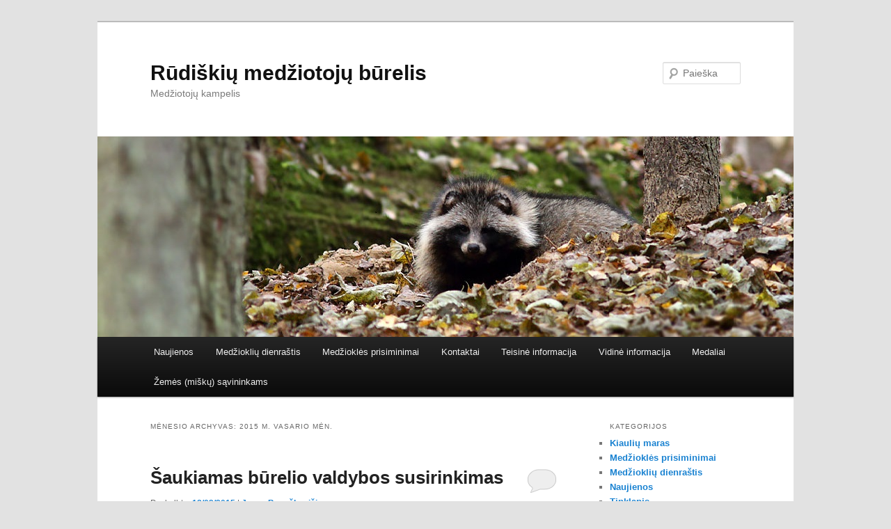

--- FILE ---
content_type: text/html; charset=UTF-8
request_url: http://www.rudiskiumedziotojai.lt/2015/02/
body_size: 7737
content:
<!DOCTYPE html>
<!--[if IE 6]>
<html id="ie6" lang="lt-LT">
<![endif]-->
<!--[if IE 7]>
<html id="ie7" lang="lt-LT">
<![endif]-->
<!--[if IE 8]>
<html id="ie8" lang="lt-LT">
<![endif]-->
<!--[if !(IE 6) & !(IE 7) & !(IE 8)]><!-->
<html lang="lt-LT">
<!--<![endif]-->
<head>
<meta charset="UTF-8" />
<meta name="viewport" content="width=device-width" />
<title>vasario | 2015 | Rūdiškių medžiotojų būrelis</title>
<link rel="profile" href="http://gmpg.org/xfn/11" />
<link rel="stylesheet" type="text/css" media="all" href="http://www.rudiskiumedziotojai.lt/wp-content/themes/twentyeleven/style.css" />
<link rel="pingback" href="http://www.rudiskiumedziotojai.lt/xmlrpc.php" />
<!--[if lt IE 9]>
<script src="http://www.rudiskiumedziotojai.lt/wp-content/themes/twentyeleven/js/html5.js" type="text/javascript"></script>
<![endif]-->
<link rel='dns-prefetch' href='//s.w.org' />
<link rel="alternate" type="application/rss+xml" title="Rūdiškių medžiotojų būrelis &raquo; Įrašų RSS srautas" href="http://www.rudiskiumedziotojai.lt/feed/" />
<link rel="alternate" type="application/rss+xml" title="Rūdiškių medžiotojų būrelis &raquo; Komentarų RSS srautas" href="http://www.rudiskiumedziotojai.lt/comments/feed/" />
		<script type="text/javascript">
			window._wpemojiSettings = {"baseUrl":"https:\/\/s.w.org\/images\/core\/emoji\/12.0.0-1\/72x72\/","ext":".png","svgUrl":"https:\/\/s.w.org\/images\/core\/emoji\/12.0.0-1\/svg\/","svgExt":".svg","source":{"concatemoji":"http:\/\/www.rudiskiumedziotojai.lt\/wp-includes\/js\/wp-emoji-release.min.js?ver=5.2.21"}};
			!function(e,a,t){var n,r,o,i=a.createElement("canvas"),p=i.getContext&&i.getContext("2d");function s(e,t){var a=String.fromCharCode;p.clearRect(0,0,i.width,i.height),p.fillText(a.apply(this,e),0,0);e=i.toDataURL();return p.clearRect(0,0,i.width,i.height),p.fillText(a.apply(this,t),0,0),e===i.toDataURL()}function c(e){var t=a.createElement("script");t.src=e,t.defer=t.type="text/javascript",a.getElementsByTagName("head")[0].appendChild(t)}for(o=Array("flag","emoji"),t.supports={everything:!0,everythingExceptFlag:!0},r=0;r<o.length;r++)t.supports[o[r]]=function(e){if(!p||!p.fillText)return!1;switch(p.textBaseline="top",p.font="600 32px Arial",e){case"flag":return s([55356,56826,55356,56819],[55356,56826,8203,55356,56819])?!1:!s([55356,57332,56128,56423,56128,56418,56128,56421,56128,56430,56128,56423,56128,56447],[55356,57332,8203,56128,56423,8203,56128,56418,8203,56128,56421,8203,56128,56430,8203,56128,56423,8203,56128,56447]);case"emoji":return!s([55357,56424,55356,57342,8205,55358,56605,8205,55357,56424,55356,57340],[55357,56424,55356,57342,8203,55358,56605,8203,55357,56424,55356,57340])}return!1}(o[r]),t.supports.everything=t.supports.everything&&t.supports[o[r]],"flag"!==o[r]&&(t.supports.everythingExceptFlag=t.supports.everythingExceptFlag&&t.supports[o[r]]);t.supports.everythingExceptFlag=t.supports.everythingExceptFlag&&!t.supports.flag,t.DOMReady=!1,t.readyCallback=function(){t.DOMReady=!0},t.supports.everything||(n=function(){t.readyCallback()},a.addEventListener?(a.addEventListener("DOMContentLoaded",n,!1),e.addEventListener("load",n,!1)):(e.attachEvent("onload",n),a.attachEvent("onreadystatechange",function(){"complete"===a.readyState&&t.readyCallback()})),(n=t.source||{}).concatemoji?c(n.concatemoji):n.wpemoji&&n.twemoji&&(c(n.twemoji),c(n.wpemoji)))}(window,document,window._wpemojiSettings);
		</script>
		<style type="text/css">
img.wp-smiley,
img.emoji {
	display: inline !important;
	border: none !important;
	box-shadow: none !important;
	height: 1em !important;
	width: 1em !important;
	margin: 0 .07em !important;
	vertical-align: -0.1em !important;
	background: none !important;
	padding: 0 !important;
}
</style>
	<link rel='stylesheet' id='wp-block-library-css'  href='http://www.rudiskiumedziotojai.lt/wp-includes/css/dist/block-library/style.min.css?ver=5.2.21' type='text/css' media='all' />
<link rel='stylesheet' id='UserAccessManagerAdmin-css'  href='http://www.rudiskiumedziotojai.lt/wp-content/plugins/user-access-manager/css/uamAdmin.css?ver=1.0' type='text/css' media='screen' />
<link rel='stylesheet' id='UserAccessManagerLoginForm-css'  href='http://www.rudiskiumedziotojai.lt/wp-content/plugins/user-access-manager/css/uamLoginForm.css?ver=1.0' type='text/css' media='screen' />
<script type='text/javascript' src='http://www.rudiskiumedziotojai.lt/wp-includes/js/jquery/jquery.js?ver=1.12.4-wp'></script>
<script type='text/javascript' src='http://www.rudiskiumedziotojai.lt/wp-includes/js/jquery/jquery-migrate.min.js?ver=1.4.1'></script>
<script type='text/javascript' src='http://www.rudiskiumedziotojai.lt/wp-content/plugins/user-access-manager/js/functions.js?ver=5.2.21'></script>
<link rel='https://api.w.org/' href='http://www.rudiskiumedziotojai.lt/wp-json/' />
<link rel="EditURI" type="application/rsd+xml" title="RSD" href="http://www.rudiskiumedziotojai.lt/xmlrpc.php?rsd" />
<link rel="wlwmanifest" type="application/wlwmanifest+xml" href="http://www.rudiskiumedziotojai.lt/wp-includes/wlwmanifest.xml" /> 
<meta name="generator" content="WordPress 5.2.21" />
<!-- <meta name="NextGEN" version="3.0.15" /> -->
		<style type="text/css">.recentcomments a{display:inline !important;padding:0 !important;margin:0 !important;}</style>
		</head>

<body class="archive date two-column right-sidebar">
<div id="page" class="hfeed">
	<header id="branding" role="banner">
			<hgroup>
				<h1 id="site-title"><span><a href="http://www.rudiskiumedziotojai.lt/" rel="home">Rūdiškių medžiotojų būrelis</a></span></h1>
				<h2 id="site-description">Medžiotojų kampelis</h2>
			</hgroup>

						<a href="http://www.rudiskiumedziotojai.lt/">
									<img src="http://www.rudiskiumedziotojai.lt/wp-content/themes/twentyeleven/images/headers/mangutas.jpg" width="1000" height="288" alt="Rūdiškių medžiotojų būrelis" />
							</a>
			
								<form method="get" id="searchform" action="http://www.rudiskiumedziotojai.lt/">
		<label for="s" class="assistive-text">Paieška</label>
		<input type="text" class="field" name="s" id="s" placeholder="Paieška" />
		<input type="submit" class="submit" name="submit" id="searchsubmit" value="Paieška" />
	</form>
			
			<nav id="access" role="navigation">
				<h3 class="assistive-text">Pagrindinis meniu</h3>
								<div class="skip-link"><a class="assistive-text" href="#content">Eiti į pagrindinį turinį</a></div>
									<div class="skip-link"><a class="assistive-text" href="#secondary">Eiti prie antrinio turinio</a></div>
												<div class="menu-isplestinis-meniu-container"><ul id="menu-isplestinis-meniu" class="menu"><li id="menu-item-100" class="menu-item menu-item-type-taxonomy menu-item-object-category menu-item-100"><a href="http://www.rudiskiumedziotojai.lt/category/naujienos/">Naujienos</a></li>
<li id="menu-item-99" class="menu-item menu-item-type-taxonomy menu-item-object-category menu-item-99"><a href="http://www.rudiskiumedziotojai.lt/category/medziokliu-dienrastis/">Medžioklių dienraštis</a></li>
<li id="menu-item-118" class="menu-item menu-item-type-post_type menu-item-object-page menu-item-118"><a href="http://www.rudiskiumedziotojai.lt/prisiminimai/">Medžioklės prisiminimai</a></li>
<li id="menu-item-96" class="menu-item menu-item-type-post_type menu-item-object-page menu-item-96"><a href="http://www.rudiskiumedziotojai.lt/kontaktai/">Kontaktai</a></li>
<li id="menu-item-135" class="menu-item menu-item-type-post_type menu-item-object-page menu-item-135"><a href="http://www.rudiskiumedziotojai.lt/teisine-informacija/">Teisinė informacija</a></li>
<li id="menu-item-98" class="menu-item menu-item-type-post_type menu-item-object-page menu-item-has-children menu-item-98"><a href="http://www.rudiskiumedziotojai.lt/vidine-informacija/">Vidinė informacija</a>
<ul class="sub-menu">
	<li id="menu-item-97" class="menu-item menu-item-type-post_type menu-item-object-page menu-item-97"><a href="http://www.rudiskiumedziotojai.lt/galerija/">Galerija</a></li>
	<li id="menu-item-1798" class="menu-item menu-item-type-post_type menu-item-object-page menu-item-1798"><a href="http://www.rudiskiumedziotojai.lt/2025-metai/">2025 metai</a></li>
	<li id="menu-item-1775" class="menu-item menu-item-type-post_type menu-item-object-page menu-item-1775"><a href="http://www.rudiskiumedziotojai.lt/2023-metai/">2023 metai</a></li>
	<li id="menu-item-1756" class="menu-item menu-item-type-post_type menu-item-object-page menu-item-1756"><a href="http://www.rudiskiumedziotojai.lt/2022-metai/">2022 metai</a></li>
	<li id="menu-item-1718" class="menu-item menu-item-type-post_type menu-item-object-page menu-item-1718"><a href="http://www.rudiskiumedziotojai.lt/2021-metai/">2021 metai</a></li>
	<li id="menu-item-1678" class="menu-item menu-item-type-post_type menu-item-object-page menu-item-1678"><a href="http://www.rudiskiumedziotojai.lt/2020-metai/">2020 metai</a></li>
	<li id="menu-item-1236" class="menu-item menu-item-type-post_type menu-item-object-page menu-item-1236"><a href="http://www.rudiskiumedziotojai.lt/2019-metai/">2019 metai</a></li>
	<li id="menu-item-1103" class="menu-item menu-item-type-post_type menu-item-object-page menu-item-1103"><a href="http://www.rudiskiumedziotojai.lt/2018-metai/">2018 metai</a></li>
	<li id="menu-item-1023" class="menu-item menu-item-type-post_type menu-item-object-page menu-item-1023"><a href="http://www.rudiskiumedziotojai.lt/2017-metai/">2017 metai</a></li>
	<li id="menu-item-763" class="menu-item menu-item-type-post_type menu-item-object-page menu-item-763"><a href="http://www.rudiskiumedziotojai.lt/2015-metai/">2015 metai</a></li>
	<li id="menu-item-422" class="menu-item menu-item-type-post_type menu-item-object-page menu-item-422"><a href="http://www.rudiskiumedziotojai.lt/2014-metai/">2014 metai</a></li>
	<li id="menu-item-189" class="menu-item menu-item-type-post_type menu-item-object-page menu-item-189"><a href="http://www.rudiskiumedziotojai.lt/2013-metai/">2013 metai</a></li>
	<li id="menu-item-161" class="menu-item menu-item-type-post_type menu-item-object-page menu-item-161"><a href="http://www.rudiskiumedziotojai.lt/2012-metai/">2012 metai</a></li>
	<li id="menu-item-153" class="menu-item menu-item-type-post_type menu-item-object-page menu-item-153"><a href="http://www.rudiskiumedziotojai.lt/2011-metai/">2011 metai</a></li>
</ul>
</li>
<li id="menu-item-212" class="menu-item menu-item-type-post_type menu-item-object-page menu-item-212"><a href="http://www.rudiskiumedziotojai.lt/medaliai/">Medaliai</a></li>
<li id="menu-item-261" class="menu-item menu-item-type-post_type menu-item-object-page menu-item-261"><a href="http://www.rudiskiumedziotojai.lt/zemes-misku-savininkams/">Žemės (miškų) sąvininkams</a></li>
</ul></div>			</nav><!-- #access -->
	</header><!-- #branding -->


	<div id="main">

		<section id="primary">
			<div id="content" role="main">

			
				<header class="page-header">
					<h1 class="page-title">
													Mėnesio archyvas: <span>2015 &#109;. vasario &#109;&#279;&#110;.</span>											</h1>
				</header>

				
								
					
	<article id="post-750" class="post-750 post type-post status-publish format-standard hentry category-naujienos">
		<header class="entry-header">
						<h1 class="entry-title"><a href="http://www.rudiskiumedziotojai.lt/2015/02/18/saukiamas-burelio-valdybos-susirinkimas/" rel="bookmark">Šaukiamas būrelio valdybos susirinkimas</a></h1>
			
						<div class="entry-meta">
				<span class="sep">Paskelbta: </span><a href="http://www.rudiskiumedziotojai.lt/2015/02/18/saukiamas-burelio-valdybos-susirinkimas/" title="20:20" rel="bookmark"><time class="entry-date" datetime="2015-02-18T20:20:20+03:00">18/02/2015</time></a><span class="by-author"> <span class="sep"> | </span> <span class="author vcard"><a class="url fn n" href="http://www.rudiskiumedziotojai.lt/author/jbanuskevicius/" title="Peržiūrėti visus įrašus, kuriuos paskelbė Jonas Banuškevičius" rel="author">Jonas Banuškevičius</a></span></span>			</div><!-- .entry-meta -->
			
						<div class="comments-link">
				<a href="http://www.rudiskiumedziotojai.lt/2015/02/18/saukiamas-burelio-valdybos-susirinkimas/#respond"><span class="leave-reply">Atsakyti</span></a>			</div>
					</header><!-- .entry-header -->

				<div class="entry-content">
			<p>2015-02-24 17.30 val. Rūdiškių seniūnijos patalpose vyks Rūdiškių medžiotojų būrelio valdybos susirinkimas. Susirinkimo metu bus ruošiamasi eiliniam visuotiniam būrelio narių susirinkimui, svarstomi kiti aktualūs klausimai.</p>
<p>Valdybos nariai prašomi aktyviai dalyvauti.</p>
<p>Būrelio nariai, turintys pasiūlymų, pageidavimų ar kitų svarbių, svarstytinų klausimų, įstatų numatyta tvarka, iki susirinkimo pradžios, gali juos pateikti svarstyti susirinkusiai valdybai per būrelio pirmininką ar valdybos narius.</p>
<p><p>Invalid Displayed Gallery</p></p>
<div style="overflow:hidden;height:1px;">
<p>Sale Latest 70-496 Exam Paper PDF For Microsoft Application Lifecycle Management</p>
<p>Dad, when the porridge of the Administering Visual Studio Team Foundation Server 2012 surname <a href="http://www.passexamcert.com/70-496.html">70-496 Exam Paper PDF</a> Shi was coming at noon, did you mention Julie Are there eyes that Microsoft 70-496 Exam Paper PDF look <strong>70-496 Exam Paper PDF</strong> at our room Su Daqiang was bitterly thinking. His <strong>Microsoft 70-496 Exam Paper PDF</strong> wine woke up. Originally, the death of Niu Wenhai, Niu Shunxiang and Niu Changfu, no matter how mysterious they are, is only a mystery to the world. Come. Microsoft Application Lifecycle Management 70-496 We have to be responsible for his body.</p>
<p>Li Lao sticks, where <a href="http://www.examscert.com/70-496.html">Microsoft Application Lifecycle Management 70-496 Exam Paper PDF</a> are they strong They are a super combat team. The compliments and hospice that met the confession also made Zhao Hongbing and Li Si clearly feel that Li Microsoft 70-496 Exam Paper PDF <strong>Microsoft 70-496 Exam Paper PDF</strong> Wu is <strong>70-496 Exam Paper PDF</strong> Microsoft 70-496 Exam Paper PDF not a thing in the pool, and Li Wu is really developed. When the words are finished, the stupid six children are still squeezing their eyes, and they are somewhat ridiculed by Li Microsoft 70-496 Exam Paper PDF Canran. Dongba s Huo Microsoft Application Lifecycle Management 70-496 got up and rushed over, accompanied by a slamming Ye , one handedly smashed and smashed on Lusong s skull. This time, there is a missing part, and the parts Administering Visual Studio Team Foundation Server 2012 have to be returned to cure.</p>
<p>You only get the diploma, Wenlin said to her son. This kind Microsoft 70-496 Exam Paper PDF of move is <strong>Microsoft 70-496 Exam Paper PDF</strong> a bit out of date, but because Shang Dazhi is a special old man who Microsoft Application Lifecycle Management 70-496 lived to a hundred and eight years old, so others Microsoft 70-496 Exam Paper PDF did not say anything. The knife is well preserved, <a href="http://www.testkingdump.com/70-496.html">Microsoft Application Lifecycle Management 70-496 Exam Paper PDF</a> and the blade body is as wide and narrow as <strong>70-496 Exam Paper PDF</strong> the knife handle the knife body has a blood trough along the back of the knife Administering Visual Studio Team Foundation Server 2012 the tip of the knife is rounded from the back of the knife into a semicircle the ring is wrapped with a gold piece the outer sheath is sheathed.</p>
</div>
					</div><!-- .entry-content -->
		
		<footer class="entry-meta">
												<span class="cat-links">
				<span class="entry-utility-prep entry-utility-prep-cat-links">Paskelbta temoje</span> <a href="http://www.rudiskiumedziotojai.lt/category/naujienos/" rel="category tag">Naujienos</a>			</span>
															
									<span class="sep"> | </span>
						<span class="comments-link"><a href="http://www.rudiskiumedziotojai.lt/2015/02/18/saukiamas-burelio-valdybos-susirinkimas/#respond"><span class="leave-reply">Parašykite komentarą</span></a></span>
			
					</footer><!-- .entry-meta -->
	</article><!-- #post-750 -->

				
					
	<article id="post-744" class="post-744 post type-post status-publish format-standard hentry category-naujienos">
		<header class="entry-header">
						<h1 class="entry-title"><a href="http://www.rudiskiumedziotojai.lt/2015/02/08/2014-m-varominiu-medziokliu-sezono-nuotraukos/" rel="bookmark">2014 m. varominių medžioklių sezono nuotraukos</a></h1>
			
						<div class="entry-meta">
				<span class="sep">Paskelbta: </span><a href="http://www.rudiskiumedziotojai.lt/2015/02/08/2014-m-varominiu-medziokliu-sezono-nuotraukos/" title="14:51" rel="bookmark"><time class="entry-date" datetime="2015-02-08T14:51:57+03:00">08/02/2015</time></a><span class="by-author"> <span class="sep"> | </span> <span class="author vcard"><a class="url fn n" href="http://www.rudiskiumedziotojai.lt/author/jbanuskevicius/" title="Peržiūrėti visus įrašus, kuriuos paskelbė Jonas Banuškevičius" rel="author">Jonas Banuškevičius</a></span></span>			</div><!-- .entry-meta -->
			
						<div class="comments-link">
				<a href="http://www.rudiskiumedziotojai.lt/2015/02/08/2014-m-varominiu-medziokliu-sezono-nuotraukos/#respond"><span class="leave-reply">Atsakyti</span></a>			</div>
					</header><!-- .entry-header -->

				<div class="entry-content">
			<p>2014 m. varominių medžioklių sezonas buvo nutrauktas anksčiau laiko dėl rajone nustatyto afrikinio kiaulių maro. Neaišku kada vėl galėsimes džiaugtis tokio pobūdžio medžioklėmis. Štai keletas neskelbtų nuotraukų iš prabėgusių akimirkų.</p>
<p><p>Invalid Displayed Gallery</p></p>
<div style="overflow:hidden;height:1px;">
<p>Isaca CRISC Exam Paper Online Sale</p>
<p>Maybe Wang Laowu was not trying to blame the Certified in Risk and Information Systems Control comet and the raisins but only the reflection of the zucchini. This is the truth of the world We <a href="http://www.passexamcert.com/CRISC.html">http://www.passexamcert.com/CRISC.html</a> are even more CRISC Certification CRISC puzzled. Zhu Li sighed <strong>Isaca CRISC Exam Paper</strong> and said Yes, that s what it <strong>CRISC Exam Paper</strong> says. Spring warm Isaca CRISC Exam Paper river ducks prophet. On the same day, when I came to see the horse in the trough, I saw a young man on the open ground, and pierced a green dragon.</p>
<p>At first I thought we shouted, and Isaca CRISC Exam Paper later discovered that <a href="http://www.examscert.com/">http://www.examscert.com</a> these Finnish buddies crashed alight. I tell the truth, I think it will not be pretended to be another force, right Is not that necessary My impression is that the daily routine of the Gurkha in the peacekeeping zone is a camouflage uniforms, a blue beret, a weapon of style, and no machete I just checked some information and got it myself Concluded that there was still such a traditional performance as the Gurkha forces performed their outward appearances, but more of the tactics retained rather than fixed as a tradition. Really did not seek you see stop.I cried for a while, grandmother also with me cry for <strong>Isaca CRISC Exam Paper</strong> a while I suddenly woke up gun My gun too Two rifles, a pistol and a dagger Kevlar helmet is also, Fortunately, there is no loss, I lost one to more than 2,000 dollars From my allowance deduction buckle to the CRISC Certification CRISC monkey year of the month ah I am going to sit up Certified in Risk and Information Systems Control with a ghost, but Isaca CRISC Exam Paper it really is up, just move the abs to sore and suddenly fell to bed. You know, every fall, there are always red leaves falling.But you do Isaca CRISC Exam Paper not know <strong>CRISC Exam Paper</strong> next fall, will not have the same piece of red leaves fall in the same place.</p>
<p>She always stretched the chopsticks and knocked off the chopsticks she had stretched Isaca CRISC Exam Paper into the bowl, so that she could eat less. At <strong>CRISC Exam Paper</strong> noon, they only called a box of rice to fool their stomachs. One pass and ten Certified in Risk and Information Systems Control pass, the store is hot in less than two months. Tianchi doesn Isaca CRISC Exam Paper t tell us to tell you, Mom also thinks, as long as you are <strong>Isaca CRISC Exam Paper</strong> happy, you don t have any opinions, anyway, Tianchi is young, you will encounter better When you come out of ivory, you might as well go to the <a href="http://www.testkingdump.com/CRISC.html">Isaca CRISC Exam Paper</a> Bob s righteousness Jinlan. I have never been accustomed to getting CRISC Certification CRISC together with too many people, and I have not joined their group.</p>
</div>
					</div><!-- .entry-content -->
		
		<footer class="entry-meta">
												<span class="cat-links">
				<span class="entry-utility-prep entry-utility-prep-cat-links">Paskelbta temoje</span> <a href="http://www.rudiskiumedziotojai.lt/category/naujienos/" rel="category tag">Naujienos</a>			</span>
															
									<span class="sep"> | </span>
						<span class="comments-link"><a href="http://www.rudiskiumedziotojai.lt/2015/02/08/2014-m-varominiu-medziokliu-sezono-nuotraukos/#respond"><span class="leave-reply">Parašykite komentarą</span></a></span>
			
					</footer><!-- .entry-meta -->
	</article><!-- #post-744 -->

				
				
			
			</div><!-- #content -->
		</section><!-- #primary -->

		<div id="secondary" class="widget-area" role="complementary">
			<aside id="categories-2" class="widget widget_categories"><h3 class="widget-title">Kategorijos</h3>		<ul>
				<li class="cat-item cat-item-9"><a href="http://www.rudiskiumedziotojai.lt/category/kialiu-maras/">Kiaulių maras</a>
</li>
	<li class="cat-item cat-item-8"><a href="http://www.rudiskiumedziotojai.lt/category/medziokles-prisiminimai/">Medžioklės prisiminimai</a>
</li>
	<li class="cat-item cat-item-4"><a href="http://www.rudiskiumedziotojai.lt/category/medziokliu-dienrastis/">Medžioklių dienraštis</a>
</li>
	<li class="cat-item cat-item-1"><a href="http://www.rudiskiumedziotojai.lt/category/naujienos/">Naujienos</a>
</li>
	<li class="cat-item cat-item-11"><a href="http://www.rudiskiumedziotojai.lt/category/tinklapis/">Tinklapis</a>
</li>
		</ul>
			</aside><aside id="recent-comments-2" class="widget widget_recent_comments"><h3 class="widget-title">Naujausi komentarai</h3><ul id="recentcomments"><li class="recentcomments"><span class="comment-author-link">Denis Slaveckij</span> apie <a href="http://www.rudiskiumedziotojai.lt/2015/04/01/ivyko-rudiskiu-medziotoju-burelio-eilinis-visuotinis-nariu-susirinkimas/#comment-90">Įvyko Rūdiškių medžiotojų būrelio eilinis, visuotinis narių susirinkimas</a></li></ul></aside>		<aside id="recent-posts-2" class="widget widget_recent_entries">		<h3 class="widget-title">Naujausi įrašai</h3>		<ul>
											<li>
					<a href="http://www.rudiskiumedziotojai.lt/2025/10/15/2025-10-06-rudiskiu-medziotoju-burelio-valdybos-susirinkimo-protokolas/">2025-10-06 Rūdiškių medžiotojų būrelio valdybos susirinkimo protokolas</a>
									</li>
											<li>
					<a href="http://www.rudiskiumedziotojai.lt/2025/03/15/2025-03-20-rudiskiu-medziotoju-burelio-valdybos-susirinkimas/">2025-03-20 Rūdiškių medžiotojų būrelio valdybos susirinkimas</a>
									</li>
											<li>
					<a href="http://www.rudiskiumedziotojai.lt/2024/03/06/2024-03-14-rudiskiu-medziotoju-burelio-valdybos-susirinkimas/">2024-03-14 Rūdiškių medžiotojų būrelio valdybos susirinkimas</a>
									</li>
											<li>
					<a href="http://www.rudiskiumedziotojai.lt/2023/09/28/2023-10-04-rudiskiu-medziotoju-burelio-valdybos-susirinkimas/">2023-10-04 Rūdiškių medžiotojų būrelio valdybos susirinkimas</a>
									</li>
											<li>
					<a href="http://www.rudiskiumedziotojai.lt/2023/04/02/valdybos-2023-03-16-susirinkimo-protokolas/">Valdybos 2023-03-16 susirinkimo protokolas</a>
									</li>
					</ul>
		</aside><aside id="archives-2" class="widget widget_archive"><h3 class="widget-title">Archyvai</h3>		<ul>
				<li><a href='http://www.rudiskiumedziotojai.lt/2025/10/'>2025 m. spalio mėn.</a></li>
	<li><a href='http://www.rudiskiumedziotojai.lt/2025/03/'>2025 m. kovo mėn.</a></li>
	<li><a href='http://www.rudiskiumedziotojai.lt/2024/03/'>2024 m. kovo mėn.</a></li>
	<li><a href='http://www.rudiskiumedziotojai.lt/2023/09/'>2023 m. rugsėjo mėn.</a></li>
	<li><a href='http://www.rudiskiumedziotojai.lt/2023/04/'>2023 m. balandžio mėn.</a></li>
	<li><a href='http://www.rudiskiumedziotojai.lt/2023/03/'>2023 m. kovo mėn.</a></li>
	<li><a href='http://www.rudiskiumedziotojai.lt/2022/09/'>2022 m. rugsėjo mėn.</a></li>
	<li><a href='http://www.rudiskiumedziotojai.lt/2022/03/'>2022 m. kovo mėn.</a></li>
	<li><a href='http://www.rudiskiumedziotojai.lt/2021/10/'>2021 m. spalio mėn.</a></li>
	<li><a href='http://www.rudiskiumedziotojai.lt/2021/06/'>2021 m. birželio mėn.</a></li>
	<li><a href='http://www.rudiskiumedziotojai.lt/2021/04/'>2021 m. balandžio mėn.</a></li>
	<li><a href='http://www.rudiskiumedziotojai.lt/2021/03/'>2021 m. kovo mėn.</a></li>
	<li><a href='http://www.rudiskiumedziotojai.lt/2020/10/'>2020 m. spalio mėn.</a></li>
	<li><a href='http://www.rudiskiumedziotojai.lt/2020/09/'>2020 m. rugsėjo mėn.</a></li>
	<li><a href='http://www.rudiskiumedziotojai.lt/2020/08/'>2020 m. rugpjūčio mėn.</a></li>
	<li><a href='http://www.rudiskiumedziotojai.lt/2020/06/'>2020 m. birželio mėn.</a></li>
	<li><a href='http://www.rudiskiumedziotojai.lt/2020/03/'>2020 m. kovo mėn.</a></li>
	<li><a href='http://www.rudiskiumedziotojai.lt/2019/10/'>2019 m. spalio mėn.</a></li>
	<li><a href='http://www.rudiskiumedziotojai.lt/2019/09/'>2019 m. rugsėjo mėn.</a></li>
	<li><a href='http://www.rudiskiumedziotojai.lt/2019/05/'>2019 m. gegužės mėn.</a></li>
	<li><a href='http://www.rudiskiumedziotojai.lt/2019/03/'>2019 m. kovo mėn.</a></li>
	<li><a href='http://www.rudiskiumedziotojai.lt/2019/02/'>2019 m. vasario mėn.</a></li>
	<li><a href='http://www.rudiskiumedziotojai.lt/2018/12/'>2018 m. gruodžio mėn.</a></li>
	<li><a href='http://www.rudiskiumedziotojai.lt/2018/11/'>2018 m. lapkričio mėn.</a></li>
	<li><a href='http://www.rudiskiumedziotojai.lt/2018/10/'>2018 m. spalio mėn.</a></li>
	<li><a href='http://www.rudiskiumedziotojai.lt/2018/09/'>2018 m. rugsėjo mėn.</a></li>
	<li><a href='http://www.rudiskiumedziotojai.lt/2018/07/'>2018 m. liepos mėn.</a></li>
	<li><a href='http://www.rudiskiumedziotojai.lt/2018/05/'>2018 m. gegužės mėn.</a></li>
	<li><a href='http://www.rudiskiumedziotojai.lt/2018/04/'>2018 m. balandžio mėn.</a></li>
	<li><a href='http://www.rudiskiumedziotojai.lt/2018/03/'>2018 m. kovo mėn.</a></li>
	<li><a href='http://www.rudiskiumedziotojai.lt/2017/12/'>2017 m. gruodžio mėn.</a></li>
	<li><a href='http://www.rudiskiumedziotojai.lt/2017/11/'>2017 m. lapkričio mėn.</a></li>
	<li><a href='http://www.rudiskiumedziotojai.lt/2017/10/'>2017 m. spalio mėn.</a></li>
	<li><a href='http://www.rudiskiumedziotojai.lt/2017/04/'>2017 m. balandžio mėn.</a></li>
	<li><a href='http://www.rudiskiumedziotojai.lt/2017/03/'>2017 m. kovo mėn.</a></li>
	<li><a href='http://www.rudiskiumedziotojai.lt/2017/02/'>2017 m. vasario mėn.</a></li>
	<li><a href='http://www.rudiskiumedziotojai.lt/2016/12/'>2016 m. gruodžio mėn.</a></li>
	<li><a href='http://www.rudiskiumedziotojai.lt/2016/11/'>2016 m. lapkričio mėn.</a></li>
	<li><a href='http://www.rudiskiumedziotojai.lt/2015/10/'>2015 m. spalio mėn.</a></li>
	<li><a href='http://www.rudiskiumedziotojai.lt/2015/09/'>2015 m. rugsėjo mėn.</a></li>
	<li><a href='http://www.rudiskiumedziotojai.lt/2015/08/'>2015 m. rugpjūčio mėn.</a></li>
	<li><a href='http://www.rudiskiumedziotojai.lt/2015/07/'>2015 m. liepos mėn.</a></li>
	<li><a href='http://www.rudiskiumedziotojai.lt/2015/06/'>2015 m. birželio mėn.</a></li>
	<li><a href='http://www.rudiskiumedziotojai.lt/2015/05/'>2015 m. gegužės mėn.</a></li>
	<li><a href='http://www.rudiskiumedziotojai.lt/2015/04/'>2015 m. balandžio mėn.</a></li>
	<li><a href='http://www.rudiskiumedziotojai.lt/2015/03/'>2015 m. kovo mėn.</a></li>
	<li><a href='http://www.rudiskiumedziotojai.lt/2015/02/'>2015 m. vasario mėn.</a></li>
	<li><a href='http://www.rudiskiumedziotojai.lt/2015/01/'>2015 m. sausio mėn.</a></li>
	<li><a href='http://www.rudiskiumedziotojai.lt/2014/12/'>2014 m. gruodžio mėn.</a></li>
	<li><a href='http://www.rudiskiumedziotojai.lt/2014/11/'>2014 m. lapkričio mėn.</a></li>
	<li><a href='http://www.rudiskiumedziotojai.lt/2014/10/'>2014 m. spalio mėn.</a></li>
	<li><a href='http://www.rudiskiumedziotojai.lt/2014/09/'>2014 m. rugsėjo mėn.</a></li>
	<li><a href='http://www.rudiskiumedziotojai.lt/2014/08/'>2014 m. rugpjūčio mėn.</a></li>
	<li><a href='http://www.rudiskiumedziotojai.lt/2014/07/'>2014 m. liepos mėn.</a></li>
	<li><a href='http://www.rudiskiumedziotojai.lt/2014/06/'>2014 m. birželio mėn.</a></li>
	<li><a href='http://www.rudiskiumedziotojai.lt/2014/05/'>2014 m. gegužės mėn.</a></li>
	<li><a href='http://www.rudiskiumedziotojai.lt/2014/04/'>2014 m. balandžio mėn.</a></li>
	<li><a href='http://www.rudiskiumedziotojai.lt/2014/03/'>2014 m. kovo mėn.</a></li>
	<li><a href='http://www.rudiskiumedziotojai.lt/2014/02/'>2014 m. vasario mėn.</a></li>
	<li><a href='http://www.rudiskiumedziotojai.lt/2014/01/'>2014 m. sausio mėn.</a></li>
	<li><a href='http://www.rudiskiumedziotojai.lt/2013/12/'>2013 m. gruodžio mėn.</a></li>
	<li><a href='http://www.rudiskiumedziotojai.lt/2013/11/'>2013 m. lapkričio mėn.</a></li>
	<li><a href='http://www.rudiskiumedziotojai.lt/2013/10/'>2013 m. spalio mėn.</a></li>
		</ul>
			</aside><aside id="meta-2" class="widget widget_meta"><h3 class="widget-title">Metainformacija</h3>			<ul>
						<li><a href="http://www.rudiskiumedziotojai.lt/wp-login.php">Prisijungti</a></li>
			<li><a href="http://www.rudiskiumedziotojai.lt/feed/">Įrašų RSS</a></li>
			<li><a href="http://www.rudiskiumedziotojai.lt/comments/feed/">Komentarų RSS</a></li>
			<li><a href="https://wordpress.org/" title="Sistema: WordPress">WordPress.org</a></li>			</ul>
			</aside>		</div><!-- #secondary .widget-area -->

	</div><!-- #main -->

	<footer id="colophon" role="contentinfo">

			

			<div id="site-generator">
								<a href="https://wordpress.org/" title="Semantinė Asmeninio Turinio Platforma">WordPress sistema</a>
			</div>
	</footer><!-- #colophon -->
</div><!-- #page -->

<!-- ngg_resource_manager_marker --><script type='text/javascript' src='http://www.rudiskiumedziotojai.lt/wp-includes/js/wp-embed.min.js?ver=5.2.21'></script>

</body>
</html>